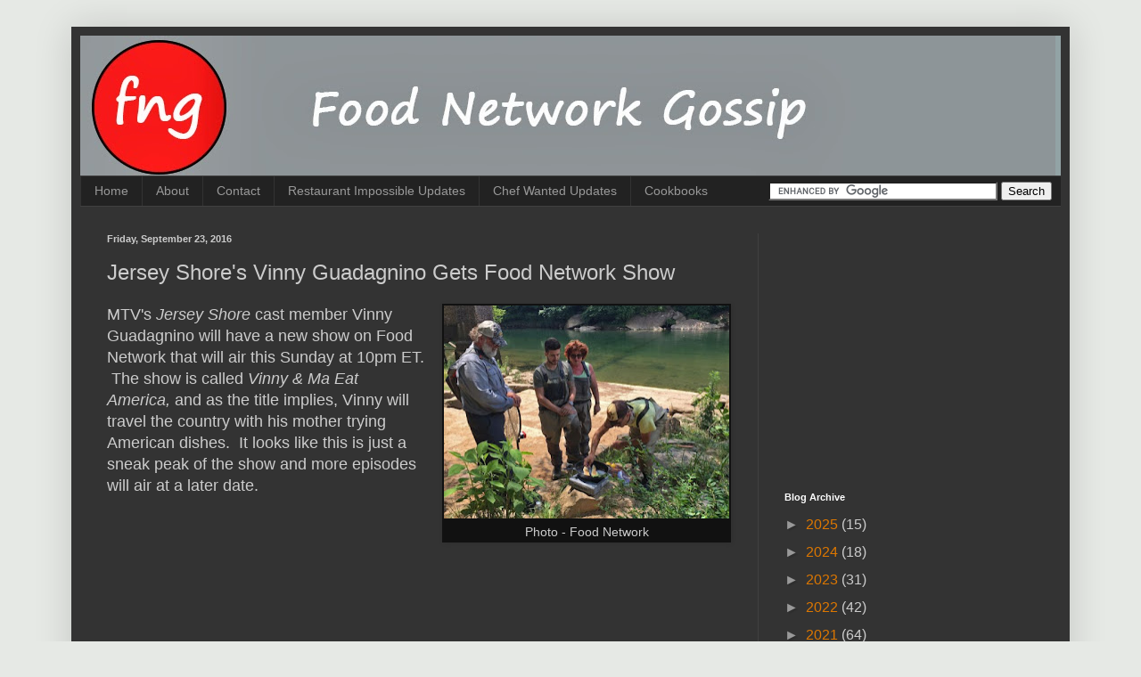

--- FILE ---
content_type: text/html; charset=utf-8
request_url: https://disqus.com/embed/comments/?base=default&f=foodnetworkgossip&t_u=http%3A%2F%2Fwww.foodnetworkgossip.com%2F2016%2F09%2Fjersey-shores-vinny-gets-food-network-show.html&t_d=Food%20Network%20Gossip%3A%20Jersey%20Shore%27s%20Vinny%20Guadagnino%20Gets%20Food%20Network%20Show&t_t=Food%20Network%20Gossip%3A%20Jersey%20Shore%27s%20Vinny%20Guadagnino%20Gets%20Food%20Network%20Show&s_o=default
body_size: 6553
content:
<!DOCTYPE html>

<html lang="en" dir="ltr" class="not-supported type-">

<head>
    <title>Disqus Comments</title>

    
    <meta name="viewport" content="width=device-width, initial-scale=1, maximum-scale=1, user-scalable=no">
    <meta http-equiv="X-UA-Compatible" content="IE=edge"/>

    <style>
        .alert--warning {
            border-radius: 3px;
            padding: 10px 15px;
            margin-bottom: 10px;
            background-color: #FFE070;
            color: #A47703;
        }

        .alert--warning a,
        .alert--warning a:hover,
        .alert--warning strong {
            color: #A47703;
            font-weight: bold;
        }

        .alert--error p,
        .alert--warning p {
            margin-top: 5px;
            margin-bottom: 5px;
        }
        
        </style>
    
    <style>
        
        html, body {
            overflow-y: auto;
            height: 100%;
        }
        

        #error {
            display: none;
        }

        .clearfix:after {
            content: "";
            display: block;
            height: 0;
            clear: both;
            visibility: hidden;
        }

        
    </style>

</head>
<body>
    

    
    <div id="error" class="alert--error">
        <p>We were unable to load Disqus. If you are a moderator please see our <a href="https://docs.disqus.com/help/83/"> troubleshooting guide</a>. </p>
    </div>

    
    <script type="text/json" id="disqus-forumData">{"session":{"canModerate":false,"audienceSyncVerified":false,"canReply":true,"mustVerify":false,"recaptchaPublicKey":"6LfHFZceAAAAAIuuLSZamKv3WEAGGTgqB_E7G7f3","mustVerifyEmail":false},"forum":{"aetBannerConfirmation":null,"founder":"29669443","twitterName":"","commentsLinkOne":"1 Comment","guidelines":null,"disableDisqusBrandingOnPolls":false,"commentsLinkZero":"0 Comments","disableDisqusBranding":false,"id":"foodnetworkgossip","createdAt":"2012-07-27T08:26:26.965570","category":"Entertainment","aetBannerEnabled":false,"aetBannerTitle":null,"raw_guidelines":null,"initialCommentCount":null,"votingType":null,"daysUnapproveNewUsers":null,"installCompleted":true,"moderatorBadgeText":"","commentPolicyText":null,"aetEnabled":false,"channel":null,"sort":1,"description":"\u003cp>Food Network Gossip is a blog about the latest news and updates involving Food Network personalities and chefs as well as the current programming of the Food Network.\u003c/p>","organizationHasBadges":true,"newPolicy":true,"raw_description":"Food Network Gossip is a blog about the latest news and updates involving Food Network personalities and chefs as well as the current programming of the Food Network.","customFont":null,"language":"en","adsReviewStatus":1,"commentsPlaceholderTextEmpty":null,"daysAlive":0,"forumCategory":{"date_added":"2016-01-28T01:54:31","id":4,"name":"Entertainment"},"linkColor":null,"colorScheme":"auto","pk":"1560916","commentsPlaceholderTextPopulated":null,"permissions":{},"commentPolicyLink":null,"aetBannerDescription":null,"favicon":{"permalink":"https://disqus.com/api/forums/favicons/foodnetworkgossip.jpg","cache":"https://c.disquscdn.com/uploads/forums/156/916/favicon.png"},"name":"Foodnetworkgossip.com","commentsLinkMultiple":"{num} Comments","settings":{"threadRatingsEnabled":false,"adsDRNativeEnabled":false,"behindClickEnabled":false,"disable3rdPartyTrackers":true,"adsVideoEnabled":false,"adsProductVideoEnabled":false,"adsPositionBottomEnabled":false,"ssoRequired":false,"contextualAiPollsEnabled":false,"unapproveLinks":false,"adsPositionRecommendationsEnabled":false,"adsEnabled":false,"adsProductLinksThumbnailsEnabled":false,"hasCustomAvatar":false,"organicDiscoveryEnabled":false,"adsProductDisplayEnabled":false,"adsProductLinksEnabled":false,"audienceSyncEnabled":false,"threadReactionsEnabled":false,"linkAffiliationEnabled":false,"adsPositionAiPollsEnabled":false,"disableSocialShare":false,"adsPositionTopEnabled":false,"adsProductStoriesEnabled":false,"sidebarEnabled":false,"adultContent":false,"allowAnonVotes":false,"gifPickerEnabled":false,"mustVerify":true,"badgesEnabled":false,"mustVerifyEmail":true,"allowAnonPost":true,"unapproveNewUsersEnabled":false,"mediaembedEnabled":false,"aiPollsEnabled":false,"userIdentityDisabled":false,"adsPositionPollEnabled":false,"discoveryLocked":false,"validateAllPosts":false,"adsSettingsLocked":false,"isVIP":false,"adsPositionInthreadEnabled":false},"organizationId":1171746,"typeface":"auto","url":"http://www.foodnetworkgossip.com/","daysThreadAlive":0,"avatar":{"small":{"permalink":"https://disqus.com/api/forums/avatars/foodnetworkgossip.jpg?size=32","cache":"//a.disquscdn.com/1768293611/images/noavatar32.png"},"large":{"permalink":"https://disqus.com/api/forums/avatars/foodnetworkgossip.jpg?size=92","cache":"//a.disquscdn.com/1768293611/images/noavatar92.png"}},"signedUrl":"http://disq.us/?url=http%3A%2F%2Fwww.foodnetworkgossip.com%2F&key=CyPOkM7BhUDjKTJnVM4Aog"}}</script>

    <div id="postCompatContainer"><div class="comment__wrapper"><div class="comment__name clearfix"><img class="comment__avatar" src="https://c.disquscdn.com/uploads/users/6672/6206/avatar92.jpg?1757591197" width="32" height="32" /><strong><a href="">Barry Jacobson</a></strong> &bull; 9 years ago
        </div><div class="comment__content"><p>I think this may mean they lost and gave up running a food truck but who knows.</p></div></div><div class="comment__wrapper"><div class="comment__name clearfix"><img class="comment__avatar" src="https://c.disquscdn.com/uploads/users/4741/1800/avatar92.jpg?1437499877" width="32" height="32" /><strong><a href="">Lucy622</a></strong> &bull; 9 years ago
        </div><div class="comment__content"><p>I certainly hope so but............It could mean GFTR was just an introduction to people like me who never watched Jersey Shore.  Either way, watch a whole show with Vinny and his annoying mother?  NOPE.</p></div></div><div class="comment__wrapper"><div class="comment__name clearfix"><img class="comment__avatar" src="https://c.disquscdn.com/uploads/users/1004/5473/avatar92.jpg?1304699582" width="32" height="32" /><strong><a href="">MoHub</a></strong> &bull; 9 years ago
        </div><div class="comment__content"><p>Let's face it: GFTR was basically a pilot for Vinny's new show. And there was nothing to "give up" as far as running a food truck goes, since the winners of the most recent season don't win the trucks, just the money.</p></div></div><div class="comment__wrapper"><div class="comment__name clearfix"><img class="comment__avatar" src="https://c.disquscdn.com/uploads/users/6672/6206/avatar92.jpg?1757591197" width="32" height="32" /><strong><a href="">Barry Jacobson</a></strong> &bull; 9 years ago
        </div><div class="comment__content"><p>Supposedly this was their dream.</p></div></div><div class="comment__wrapper"><div class="comment__name clearfix"><img class="comment__avatar" src="https://c.disquscdn.com/uploads/users/1004/5473/avatar92.jpg?1304699582" width="32" height="32" /><strong><a href="">MoHub</a></strong> &bull; 9 years ago
        </div><div class="comment__content"><p>Or FN paid them to say that.</p></div></div><div class="comment__wrapper"><div class="comment__name clearfix"><img class="comment__avatar" src="https://c.disquscdn.com/uploads/users/6672/6206/avatar92.jpg?1757591197" width="32" height="32" /><strong><a href="">Barry Jacobson</a></strong> &bull; 9 years ago
        </div><div class="comment__content"><p>True</p></div></div><div class="comment__wrapper"><div class="comment__name clearfix"><img class="comment__avatar" src="https://c.disquscdn.com/uploads/users/6709/4510/avatar92.jpg?1415426019" width="32" height="32" /><strong><a href="">autumndandelion</a></strong> &bull; 9 years ago
        </div><div class="comment__content"><p>No wonder it was a short season. It was actually a long commercial for the new show.</p></div></div><div class="comment__wrapper"><div class="comment__name clearfix"><img class="comment__avatar" src="//a.disquscdn.com/1768293611/images/noavatar92.png" width="32" height="32" /><strong><a href="">rbj</a></strong> &bull; 9 years ago
        </div><div class="comment__content"><p>FN is spoilering itself.  If they had won GFTR, wouldn't they be setting up a food truck or opening a restaurant.</p><p>Or was this whole "season" simply an extended commercial for Vinny and Ma.</p></div></div><div class="comment__wrapper"><div class="comment__name clearfix"><img class="comment__avatar" src="https://c.disquscdn.com/uploads/users/6672/6206/avatar92.jpg?1757591197" width="32" height="32" /><strong><a href="">Barry Jacobson</a></strong> &bull; 9 years ago
        </div><div class="comment__content"><p>My thoughts exactly.</p></div></div><div class="comment__wrapper"><div class="comment__name clearfix"><img class="comment__avatar" src="https://c.disquscdn.com/uploads/users/1004/5473/avatar92.jpg?1304699582" width="32" height="32" /><strong><a href="">MoHub</a></strong> &bull; 9 years ago
        </div><div class="comment__content"><p>They don't win the truck this season,  just the money, so there's no requirement to stick with the food truck business whether they win or lose GFTR. I'd bet they won.</p></div></div><div class="comment__wrapper"><div class="comment__name clearfix"><img class="comment__avatar" src="https://c.disquscdn.com/uploads/users/6709/4510/avatar92.jpg?1415426019" width="32" height="32" /><strong><a href="">autumndandelion</a></strong> &bull; 9 years ago
        </div><div class="comment__content"><p>I just posted this above, not realizing you already made the extended commercial comment.</p></div></div><div class="comment__wrapper"><div class="comment__name clearfix"><img class="comment__avatar" src="https://c.disquscdn.com/uploads/users/1004/5473/avatar92.jpg?1304699582" width="32" height="32" /><strong><a href="">MoHub</a></strong> &bull; 9 years ago
        </div><div class="comment__content"><p>FN seems to be working <i>Jersey Shore</i> like its own personality goldmine.</p></div></div><div class="comment__wrapper"><div class="comment__name clearfix"><img class="comment__avatar" src="//a.disquscdn.com/1768293611/images/noavatar92.png" width="32" height="32" /><strong><a href="">Richard Giron</a></strong> &bull; 9 years ago
        </div><div class="comment__content"><p>Next up...Snooky</p></div></div><div class="comment__wrapper"><div class="comment__name clearfix"><img class="comment__avatar" src="https://c.disquscdn.com/uploads/users/1004/5473/avatar92.jpg?1304699582" width="32" height="32" /><strong><a href="">MoHub</a></strong> &bull; 9 years ago
        </div><div class="comment__content"><p>fyi, beat FN to that casting. They actually gave Snooki and her husband a home reno show. </p></div></div><div class="comment__wrapper"><div class="comment__name clearfix"><img class="comment__avatar" src="//a.disquscdn.com/1768293611/images/noavatar92.png" width="32" height="32" /><strong><a href="">Ellie Kay</a></strong> &bull; 9 years ago
        </div><div class="comment__content"><p>The Twins from Grilled Cheese All-Stars were on the Fox station in Chicago earlier this week suggesting cheeses to pair with wines... Didn't catch the entire segment, but definitely think they were pumping up the ratings to their (hopeful) win on Sunday.</p><p>As much as Vinnie was my favorite Jersey Shore cast member, I can't stand his mother. I'll be DVRing the show, to snark on at a later date, but Food Network needs another food-travelogue show as much as I need another hole in my head.</p><p>Shows like this (and the ever growing presence of Ree Drummond, YUCK!) are the reason I watch maybe an hour total of Food Network a week.</p></div></div><div class="comment__wrapper"><div class="comment__name clearfix"><img class="comment__avatar" src="https://c.disquscdn.com/uploads/users/373/1928/avatar92.jpg?1478053870" width="32" height="32" /><strong><a href="">hoppy1913</a></strong> &bull; 9 years ago
        </div><div class="comment__content"><p>We also rarely watch FN now. In the past it was on a lot in the evenings, but we're over the constant game shows and "stars" of reality TV cooking. It's really too bad because along with HGTV, FN was one of our most-watched channels.</p></div></div><div class="comment__wrapper"><div class="comment__name clearfix"><img class="comment__avatar" src="//a.disquscdn.com/1768293611/images/noavatar92.png" width="32" height="32" /><strong><a href="">Getta Lyfe</a></strong> &bull; 9 years ago
        </div><div class="comment__content"><p>I agree with you and especially with the HGTV comment.  It has become a network of shows featuring people buying Island homes, million dollar flippers or million dollar homes remodeled for love it or list it.  I have no use for these type of shows. I use to be able to watch HGTV programming that applied to my humdrum middle class life.  Now it is all about rich and expensive homes and homeowners.  The one exception is the equally useless tiny homes.  I wonder how long a marriage will last living in such close confines.</p></div></div><div class="comment__wrapper"><div class="comment__name clearfix"><img class="comment__avatar" src="https://c.disquscdn.com/uploads/users/373/1928/avatar92.jpg?1478053870" width="32" height="32" /><strong><a href="">hoppy1913</a></strong> &bull; 9 years ago
        </div><div class="comment__content"><p>You really nailed it and I agree with everything you said. I doubt I'm going to be buying an island, like those on Island Hunters, anytime soon.<br>Even House Hunters has gone from people having $150,000 - $300,000 to spend and now they're all people with budgets like $750,000 - $1,000,000. I don't relate to that at all.</p></div></div><div class="comment__wrapper"><div class="comment__name clearfix"><img class="comment__avatar" src="https://c.disquscdn.com/uploads/users/4331/4877/avatar92.jpg?1360424528" width="32" height="32" /><strong><a href="">sl</a></strong> &bull; 9 years ago
        </div><div class="comment__content"><p>The problem is that these HGTV shows are very highly-rated--while a hit FN show might top out at a million viewers, the property shows get double that. What bugs me most about them (and I stopped watching them long ago_ is that they're so formulaic (like most FN shows)--it's exactly the same show week after week, with fake "cliffhangers" before the countless commercials. Why anyone watches is beyond me.</p></div></div><div class="comment__wrapper"><div class="comment__name clearfix"><img class="comment__avatar" src="https://c.disquscdn.com/uploads/users/1004/5473/avatar92.jpg?1304699582" width="32" height="32" /><strong><a href="">MoHub</a></strong> &bull; 9 years ago
        </div><div class="comment__content"><p>It's evidently the Scripps formula.</p></div></div><div class="comment__wrapper"><div class="comment__name clearfix"><img class="comment__avatar" src="https://c.disquscdn.com/uploads/users/6709/4510/avatar92.jpg?1415426019" width="32" height="32" /><strong><a href="">autumndandelion</a></strong> &bull; 9 years ago
        </div><div class="comment__content"><p>This is also the reason I don't watch HGTV. Any time someone else puts it on, it just pisses me off. Too many rich people complaining about their houses not being good enough for them. Wah wah.</p></div></div><div class="comment__wrapper"><div class="comment__name clearfix"><img class="comment__avatar" src="//a.disquscdn.com/1768293611/images/noavatar92.png" width="32" height="32" /><strong><a href="">julieb</a></strong> &bull; 9 years ago
        </div><div class="comment__content"><p>I'm sure they are the winners because they have performed strongly on every show--never in the bottom that I can recall. Also, I'm surprised that there were fewer teams this year.  Was a good show, but it's tired now.  We all know the truck malfunctions and car accidents are fake.  Time to pack up the trucks</p></div></div><div class="comment__wrapper"><div class="comment__name clearfix"><img class="comment__avatar" src="//a.disquscdn.com/1768293611/images/noavatar92.png" width="32" height="32" /><strong><a href="">Guest</a></strong> &bull; 9 years ago
        </div><div class="comment__content"><p>What is with those "pizzas" Vinny and his family are making on the Food Truck race? Looks like a flour tortilla with sauce and a few strands of cheese. Looks worse than Ellios.</p><p>She seems to cook all the typical New Jersey Italian food, baked ziti with sauce and a lot of cheese, meatballs, whatever.   I remember the stuff she made on the Jersey shore looked pretty terrible.   Well, nothing wrong with cheesy baked Zit, but don't try to insist it is some great real authentic Italian dish.</p><p>I am guessing the food truck race might be a setup to try to give them some food credibility.   Who would really pay 15 bucks for one small meatball and a cup of pasta?</p></div></div><div class="comment__wrapper"><div class="comment__name clearfix"><img class="comment__avatar" src="https://c.disquscdn.com/uploads/users/6672/6206/avatar92.jpg?1757591197" width="32" height="32" /><strong><a href="">Barry Jacobson</a></strong> &bull; 9 years ago
        </div><div class="comment__content"><p>I do not recall Tyler giving a figure for the hot dog cart challenge.  Therefore they could have chosen the team they wanted to give the hour advantage.  Despite that hour handicap, Vinnie almost won.</p></div></div><div class="comment__wrapper"><div class="comment__name clearfix"><img class="comment__avatar" src="//a.disquscdn.com/1768293611/images/noavatar92.png" width="32" height="32" /><strong><a href="">Ellie Kay</a></strong> &bull; 9 years ago
        </div><div class="comment__content"><p>Even though Vinnie was super close to winning, Grilled Cheese All-Stars sold their sandwiches for like half the price of what Vinnie and Ma were charging for a solitary meatball, pasta and sauce. Grilled Cheese Twins outsold them in sheer numbers. Vinnie's draw was his Z-list status, not his family's food.</p></div></div><div class="comment__wrapper"><div class="comment__name clearfix"><img class="comment__avatar" src="//a.disquscdn.com/1768293611/images/noavatar92.png" width="32" height="32" /><strong><a href="">Getta Lyfe</a></strong> &bull; 9 years ago
        </div><div class="comment__content"><p>I know I am looking forward to more white trash coming to the food network??  I guess the Food Network is the next stop after your (un)reality show is canceled.</p></div></div><div class="comment__wrapper"><div class="comment__name clearfix"><img class="comment__avatar" src="https://c.disquscdn.com/uploads/users/2134/7572/avatar92.jpg?1467039574" width="32" height="32" /><strong><a href="">HominumOO</a></strong> &bull; 8 years ago
        </div><div class="comment__content"><p>Garbage show, this.</p></div></div><div class="comment__wrapper"><div class="comment__name clearfix"><img class="comment__avatar" src="//a.disquscdn.com/1768293611/images/noavatar92.png" width="32" height="32" /><strong><a href="">rbj</a></strong> &bull; 9 years ago
        </div><div class="comment__content"><p>Cynical me thinks the Grilled Cheese guys "won" so there wouldn't be a lawsuit over a fixed competition. Oh, and Alex G. wins GGG, as many had been predicting.</p></div></div><div class="comment__wrapper"><div class="comment__name clearfix"><img class="comment__avatar" src="https://c.disquscdn.com/uploads/users/1004/5473/avatar92.jpg?1304699582" width="32" height="32" /><strong><a href="">MoHub</a></strong> &bull; 9 years ago
        </div><div class="comment__content"><p>Right on both counts.</p></div></div><div class="comment__wrapper"><div class="comment__name clearfix"><img class="comment__avatar" src="//a.disquscdn.com/1768293611/images/noavatar92.png" width="32" height="32" /><strong><a href="">Judy</a></strong> &bull; 9 years ago
        </div><div class="comment__content"><p>Just commenting on Alex winning GGG.  I thought she should have been eliminated in the first round, definitely in the second round, and that Eric Greenspan should not have been eliminated solely because of his plating.  Alex's plate was a mess.</p></div></div><div class="comment__wrapper"><div class="comment__name clearfix"><img class="comment__avatar" src="//a.disquscdn.com/1768293611/images/noavatar92.png" width="32" height="32" /><strong><a href="">Ellie Kay</a></strong> &bull; 9 years ago
        </div><div class="comment__content"><p>Saw the last round of the All-Star GGG before the finale of GFTR... and I was so surprised that Alex won... I think the network is still compensating her in "wins" after cancelling Iron Chef America so soon after her Next Iron Chef win.</p></div></div><div class="comment__wrapper"><div class="comment__name clearfix"><img class="comment__avatar" src="https://c.disquscdn.com/uploads/users/373/1928/avatar92.jpg?1478053870" width="32" height="32" /><strong><a href="">hoppy1913</a></strong> &bull; 9 years ago
        </div><div class="comment__content"><p>Matt, hope it's okay to share this. 10 things you didn't know about Alton Brown.</p><p><a href="http://disq.us/url?url=http%3A%2F%2Fwww.bravotv.com%2Fblogs%2Falton-brown-things-you-didnt-know%3Fcid%3Dsoc_dg_fb_TheFeast%3AIYJJUNhksE-9fvivojlh1xEDaYg&amp;cuid=1560916" rel="nofollow noopener" target="_blank" title="http://www.bravotv.com/blogs/alton-brown-things-you-didnt-know?cid=soc_dg_fb_TheFeast">http://www.bravotv.com/blog...</a></p></div></div><div class="comment__wrapper"><div class="comment__name clearfix"><img class="comment__avatar" src="https://c.disquscdn.com/uploads/users/1004/5473/avatar92.jpg?1304699582" width="32" height="32" /><strong><a href="">MoHub</a></strong> &bull; 9 years ago
        </div><div class="comment__content"><p>Nothing new here. Most of this is common knowledge.</p></div></div><div class="comment__wrapper"><div class="comment__name clearfix"><img class="comment__avatar" src="//a.disquscdn.com/1768293611/images/noavatar92.png" width="32" height="32" /><strong><a href="">karen</a></strong> &bull; 9 years ago
        </div><div class="comment__content"><p>OMG this show is hilarious!!!  A real Italian mama!</p></div></div><div class="comment__wrapper"><div class="comment__name clearfix"><img class="comment__avatar" src="https://c.disquscdn.com/uploads/users/6672/6206/avatar92.jpg?1757591197" width="32" height="32" /><strong><a href="">Barry Jacobson</a></strong> &bull; 9 years ago
        </div><div class="comment__content"><p>This show and the Big Cheese on last night seem better than anything produced from the so called expert Fieri when coaching on Food Network Stars.</p></div></div></div>


    <div id="fixed-content"></div>

    
        <script type="text/javascript">
          var embedv2assets = window.document.createElement('script');
          embedv2assets.src = 'https://c.disquscdn.com/embedv2/latest/embedv2.js';
          embedv2assets.async = true;

          window.document.body.appendChild(embedv2assets);
        </script>
    



    
</body>
</html>


--- FILE ---
content_type: text/plain; charset=utf-8
request_url: https://ads.adthrive.com/http-api/cv2
body_size: 3513
content:
{"om":["0929nj63","0g8i9uvz","0sm4lr19","1","10011/6d6f4081f445bfe6dd30563fe3476ab4","1011_74_18364134","10310289136970_462615644","10310289136970_462615833","10310289136970_462616255","10310289136970_579599725","10310289136970_594352012","10ua7afe","11142692","11509227","1185:1610326628","1185:1610326728","11896988","12010080","12010088","12184310","124843_10","124844_24","124848_8","1h7yhpl7","1mg127i6","206_521167","2132:44101741","2249:702898377","2249:703669956","2307:1h7yhpl7","2307:1wwvmrwd","2307:2gukmcyp","2307:4etfwvf1","2307:4ticzzkv","2307:77gj3an4","2307:9jse9oga","2307:amq35c4f","2307:b57avtlx","2307:c9os9ajg","2307:dcahxe7s","2307:f3tdw9f3","2307:gtanzg70","2307:h60hzvcs","2307:hl6onnny","2307:khogx1r1","2307:lp37a2wq","2307:nmuzeaa7","2307:o8icj9qr","2307:rz1kxzaf","2307:tqrzcy9l","2307:u30fsj32","2307:u4atmpu4","2307:w15c67ad","2307:yvirjmu3","2409_15064_70_85808987","2409_15064_70_85808988","2409_15064_70_85809016","2409_25495_176_CR52092921","2409_25495_176_CR52153848","2409_25495_176_CR52153849","2409_25495_176_CR52178316","2409_25495_176_CR52186411","25048614","2540:3780066","25_53v6aquw","25_m2n177jy","25_zwzjgvpw","262808","2676:85639985","2676:85690713","2676:86082699","2676:86410904","2676:86434213","2676:86434529","2676:86689316","2676:86698040","2676:86698138","2676:86698472","2676:86739555","2676:86739739","2676:86895130","2760:176_CR52092921","2760:176_CR52175339","2760:176_CR52178317","2760:176_CR52186411","2974:8168540","2gukmcyp","2jjp1phz","2mokbgft","3018/2c83a32ad2293482c65870d3b43a5633","3018/423ab910165b7219306733bd67b4e103","308_125203_20","3335_25247_700109379","33419360","33605623","34182009","3490:CR52092921","3490:CR52092923","3490:CR52175339","3658_104709_2gukmcyp","3658_104709_c9os9ajg","3658_15106_u4atmpu4","3658_16352_b57avtlx","3658_184142_T26068409","3658_203382_f3tdw9f3","3658_203382_o8icj9qr","3658_22070_c3mkzf1p","3658_22070_ct0wxkj7","3658_61781_tqrzcy9l","3658_85713_T26498236","37298cerfai","381513943572","3v2n6fcp","409_220364","409_225983","409_226322","409_226362","409_227223","43919984","45089307","458901553568","462792722","47869802","485027845327","48514645","4rnpo19p","4ticzzkv","4zai8e8t","52032031","53v6aquw","54269132","54779847","54779856","54779873","5510:echvksei","5510:tjymxbdc","5510:u4atmpu4","5563_66529_OADD2.7284328163393_196P936VYRAEYC7IJY","5563_66529_OADD2.7353040902703_13KLDS4Y16XT0RE5IS","5563_66529_OADD2.7353040902705_1EI6JL1KCNZJQTKTNU","5563_66529_OADD2.7353040902707_1VNCOD5G6K0JWX2EXU","5563_66529_OADD2.7353040903008_12R0JVJY7L8LZ42RWN","557_409_220139","557_409_220364","557_409_220366","558_93_5s8wi8hf","558_93_haf4w7r0","558_93_rz1kxzaf","558_93_u4atmpu4","56341213","56635908","5670:8168476","567_269_2:3528:19843:32507","5726572249","593674671","5iujftaz","5s8wi8hf","609577512","61524915","618576351","618876699","618980679","619089559","61916211","61916223","61916225","61916229","61932920","61932957","62043662","6250_66552_1112688573","627309156","627309159","628086965","628359076","628360582","628444259","628444349","628444433","628456382","628622172","628622178","628622247","628622250","628683371","628687043","628687157","628687460","628687463","628803013","628841673","629007394","629009180","629168001","629168010","629168565","629171196","629171202","62946748","62976224","63066152","651637459","651637462","680597458938","680_99480_700109389","680_99480_700109391","683738007","683738706","694912939","697525805","697622320","702397981","702423494","704889081","705115233","705115263","705115442","705115523","705116521","705119942","705127202","709746393","709943061","7354_138543_85808977","7354_138543_85809016","7354_138543_85809022","7354_217088_86434384","7354_217088_86434560","7354_217088_86434563","7354_217088_86434787","74243_74_18364017","74243_74_18364062","74243_74_18364087","74243_74_18364134","74_18364017","74_462091245","74_462792722","74wv3qdx","77gj3an4","7969_149355_42072323","7969_149355_46352353","79yrb2xv","7olib62p","8168539","8168540","8193078","85393219","86050281","86434384","86434787","86948393","86970477","86991452","87007181","8b5u826e","8orkh93v","9057/0328842c8f1d017570ede5c97267f40d","9057/1ed2e1a3f7522e9d5b4d247b57ab0c7c","9057/211d1f0fa71d1a58cabee51f2180e38f","9057/b232bee09e318349723e6bde72381ba0","9855/76450d24beb40539829602b78420b7da","9855/af4ceed1df2e72a9c1d01fc10459a8a9","9855/c4f4b44b9c1781e5730dbcc4c5c4539b","98p5nsen","99r40b5e","9cjkvhqm","9krcxphu","abhu2o6t","ad6783io","b57avtlx","b5idbd4d","bd5xg6f6","bgyg2jg7","bmh13qg9","bmp4lbzm","bsgbu9lt","c1hsjx06","c3mkzf1p","c95grpwi","cr-1oplzoysubxe","cr-2azmi2ttu9vd","cr-2azmi2ttuatj","cr-2azmi2ttubwe","cr-Bitc7n_p9iw__vat__49i_k_6v6_h_jce2vj5h_9v3kalhnq","cr-Bitc7n_p9iw__vat__49i_k_6v6_h_jce2vj5h_G0l9Rdjrj","cr-Bitc7n_p9iw__vat__49i_k_6v6_h_jce2vj5h_I4lo9gokm","cr-Bitc7n_p9iw__vat__49i_k_6v6_h_jce2vj5h_PxWzTvgmq","cr-Bitc7n_p9iw__vat__49i_k_6v6_h_jce2vj5h_Sky0Cdjrj","cr-Bitc7n_p9iw__vat__49i_k_6v6_h_jce2vj5h_ZUFnU4yjl","cr-Bitc7n_p9iw__vat__49i_k_6v6_h_jce2vj5h_buspHgokm","cr-Bitc7n_p9iw__vat__49i_k_6v6_h_jce2vj5h_yApYgdjrj","cr-Bitc7n_p9iw__vat__49i_k_6v6_h_jce2vj5h_zKxG6djrj","cr-ccrt5e1ty7tmu","cr-ccrt5e1ty7uiu","cr-ccrt5e1ty7vjv","cr-ccrzxj1uy7uiu","cr-f6puwm2x27tf1","cr-f6puwm2y27tf1","cr-f6puwm2yw7tf1","cr-ghun4f53ubxe","cr-r5fqbsaru9vd","cr-wvy9pnlnu9vd","cr-wvy9pnlnubwe","cuudl2xr","d8tju6ee","daw00eve","dcahxe7s","ddr52z0n","dsugp5th","ewkg7kgl","f6qmqhx2","fcn2zae1","fdujxvyb","fjp0ceax","gtanzg70","haf4w7r0","hffavbt7","i2aglcoy","i90isgt0","ij0o9c81","ir7orip8","j4r0agpc","jyqeveu5","k2xfz54q","k5lnzw20","kli1n6qv","ksrdc5dk","ldsdwhka","lp37a2wq","lxlnailk","m4xt6ckm","mbzb7hul","mnzinbrt","n3egwnq7","n4mlvfy3","nr5arrhc","ntjn5z55","nx0p7cuj","o15rnfuc","o2s05iig","o8icj9qr","p0odjzyt","phlvi7up","pm9dmfkk","ppn03peq","prq4f8da","qlhur51f","qt09ii59","quk7w53j","r0u09phz","r5cmledu","rka8obw7","rxj4b6nw","rz1kxzaf","rz2981kxzaf","s4s41bit","s4w0zwhd","s887ofe1","sdeo60cf","sjjqrcrc","t3esy200","t7d69r6a","ti0s3bz3","tjymxbdc","tqrzcy9l","u2x4z0j8","u30fsj32","u32980fsj32","u4atmpu4","ubjltf5y","v5w56b83","v705kko8","vdcb5d4i","vdpy7l2e","vhlpsbep","vwg10e52","w15c67ad","wh1qnb7s","wlxfvdbo","wvuhrb6o","x3nl5llg","xgjdt26g","xtxa8s2d","xv2pxoj4","xxvcmcug","y141rtv6","y51tr986","yi6qlg3p","yq5t5meg","z0t9f1cw","z7yr5xe5","zqs7z6cq","zwzjgvpw","7979132","7979135"],"pmp":[],"adomains":["123notices.com","1md.org","about.bugmd.com","acelauncher.com","adameve.com","akusoli.com","allyspin.com","askanexpertonline.com","atomapplications.com","bassbet.com","betsson.gr","biz-zone.co","bizreach.jp","braverx.com","bubbleroom.se","bugmd.com","buydrcleanspray.com","byrna.com","capitaloneshopping.com","clarifion.com","combatironapparel.com","controlcase.com","convertwithwave.com","cotosen.com","countingmypennies.com","cratedb.com","croisieurope.be","cs.money","dallasnews.com","definition.org","derila-ergo.com","dhgate.com","dhs.gov","displate.com","easyprint.app","easyrecipefinder.co","ebook1g.peptidesciences.com","fabpop.net","familynow.club","filejomkt.run","fla-keys.com","folkaly.com","g123.jp","gameswaka.com","getbugmd.com","getconsumerchoice.com","getcubbie.com","gowavebrowser.co","gowdr.com","gransino.com","grosvenorcasinos.com","guard.io","hero-wars.com","holts.com","instantbuzz.net","itsmanual.com","jackpotcitycasino.com","justanswer.com","justanswer.es","la-date.com","lightinthebox.com","liverrenew.com","local.com","lovehoney.com","lulutox.com","lymphsystemsupport.com","manualsdirectory.org","meccabingo.com","medimops.de","mensdrivingforce.com","millioner.com","miniretornaveis.com","mobiplus.me","myiq.com","national-lottery.co.uk","naturalhealthreports.net","nbliver360.com","nikke-global.com","nordicspirit.co.uk","nuubu.com","onlinemanualspdf.co","original-play.com","outliermodel.com","paperela.com","paradisestays.site","parasiterelief.com","peta.org","photoshelter.com","plannedparenthood.org","playvod-za.com","printeasilyapp.com","printwithwave.com","profitor.com","quicklearnx.com","quickrecipehub.com","rakuten-sec.co.jp","rangeusa.com","refinancegold.com","robocat.com","royalcaribbean.com","saba.com.mx","shift.com","simple.life","spinbara.com","systeme.io","taboola.com","tackenberg.de","temu.com","tenfactorialrocks.com","theoceanac.com","topaipick.com","totaladblock.com","usconcealedcarry.com","vagisil.com","vegashero.com","vegogarden.com","veryfast.io","viewmanuals.com","viewrecipe.net","votervoice.net","vuse.com","wavebrowser.co","wavebrowserpro.com","weareplannedparenthood.org","xiaflex.com","yourchamilia.com"]}

--- FILE ---
content_type: application/javascript; charset=UTF-8
request_url: https://foodnetworkgossip.disqus.com/count-data.js?2=https%3A%2F%2Fwww.foodnetworkgossip.com%2F2016%2F09%2Fjersey-shores-vinny-gets-food-network-show.html
body_size: 328
content:
var DISQUSWIDGETS;

if (typeof DISQUSWIDGETS != 'undefined') {
    DISQUSWIDGETS.displayCount({"text":{"and":"and","comments":{"zero":"0 Comments","multiple":"{num} Comments","one":"1 Comment"}},"counts":[{"id":"https:\/\/www.foodnetworkgossip.com\/2016\/09\/jersey-shores-vinny-gets-food-network-show.html","comments":34}]});
}